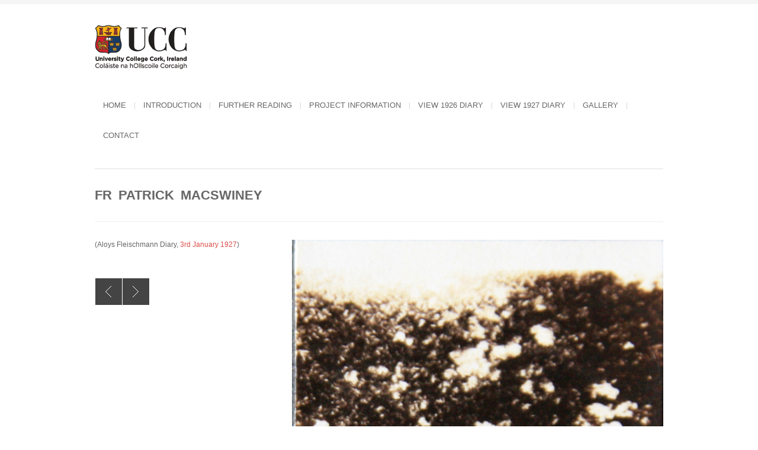

--- FILE ---
content_type: text/html; charset=UTF-8
request_url: https://fleischmanndiaries.ucc.ie/portfolio/fr-patrick-macswiney/
body_size: 30800
content:
<!DOCTYPE html>
<html xmlns="http://www.w3.org/1999/xhtml" lang="en-US">

<head>

	
	<title>Fleischmann Diaries | Fr Patrick MacSwiney</title>
    <meta name="BRANKIC_VAR_PREFIX" content="bigbangwp_">
    <meta name="BRANKIC_THEME" content="BigBang WP Template">  
	<meta http-equiv="Content-Type" content="text/html; charset=UTF-8">
	<link rel="start" href="/">
    <link rel="alternate" href="/wp-content/uploads/sites/6/2013/09/ucc-website-logo.gif">
	<link rel="profile" href="http://gmpg.org/xfn/11">
	<link rel="pingback" href="/xmlrpc.php">    
	<!-- Favicon -->
	<link rel="shortcut icon" href="/wp-content/themes/bigbangwp/bra_favicon.ico">	
	    
    
    <link href="http://fonts.googleapis.com/css?family=Oswald" rel="stylesheet" type="text/css">    <style type="text/css"><!--
    h1.title, h2.title, h3.title, h4.title, h5.title, h6.title, #primary-menu ul li a, .section-title .title, .section-title .title a, .section-title h1.title span, .section-title p, #footer h3, .services h2, .item-info h3, .item-info-overlay h3, #contact-intro h1.title, #contact-intro p, .widget h3.title, .post-title h2.title, .post-title h2.title a {
        font-family: 'Oswald', sans-serif;    }
    --></style>
    
	
    
    



<meta name="robots" content="max-image-preview:large">

		<!-- Meta Tag Manager -->
		<meta name="title" content="February, 1926, Wednesday 3">
		<!-- / Meta Tag Manager -->
<link rel="dns-prefetch" href="//maps.googleapis.com">
<link rel="dns-prefetch" href="//s.w.org">
<link rel="alternate" type="application/rss+xml" title="Fleischmann Diaries &raquo; Feed" href="/feed/">
<link rel="alternate" type="application/rss+xml" title="Fleischmann Diaries &raquo; Comments Feed" href="/comments/feed/">
<script type="text/javascript">
window._wpemojiSettings = {"baseUrl":"https:\/\/s.w.org\/images\/core\/emoji\/14.0.0\/72x72\/","ext":".png","svgUrl":"https:\/\/s.w.org\/images\/core\/emoji\/14.0.0\/svg\/","svgExt":".svg","source":{"concatemoji":"http:\/\/fleischmanndiaries.ucc.ie\/wp-includes\/js\/wp-emoji-release.min.js?ver=1d6e67eecc2b921cff8ac497a00d7dff"}};
/*! This file is auto-generated */
!function(e,a,t){var n,r,o,i=a.createElement("canvas"),p=i.getContext&&i.getContext("2d");function s(e,t){var a=String.fromCharCode,e=(p.clearRect(0,0,i.width,i.height),p.fillText(a.apply(this,e),0,0),i.toDataURL());return p.clearRect(0,0,i.width,i.height),p.fillText(a.apply(this,t),0,0),e===i.toDataURL()}function c(e){var t=a.createElement("script");t.src=e,t.defer=t.type="text/javascript",a.getElementsByTagName("head")[0].appendChild(t)}for(o=Array("flag","emoji"),t.supports={everything:!0,everythingExceptFlag:!0},r=0;r<o.length;r++)t.supports[o[r]]=function(e){if(!p||!p.fillText)return!1;switch(p.textBaseline="top",p.font="600 32px Arial",e){case"flag":return s([127987,65039,8205,9895,65039],[127987,65039,8203,9895,65039])?!1:!s([55356,56826,55356,56819],[55356,56826,8203,55356,56819])&&!s([55356,57332,56128,56423,56128,56418,56128,56421,56128,56430,56128,56423,56128,56447],[55356,57332,8203,56128,56423,8203,56128,56418,8203,56128,56421,8203,56128,56430,8203,56128,56423,8203,56128,56447]);case"emoji":return!s([129777,127995,8205,129778,127999],[129777,127995,8203,129778,127999])}return!1}(o[r]),t.supports.everything=t.supports.everything&&t.supports[o[r]],"flag"!==o[r]&&(t.supports.everythingExceptFlag=t.supports.everythingExceptFlag&&t.supports[o[r]]);t.supports.everythingExceptFlag=t.supports.everythingExceptFlag&&!t.supports.flag,t.DOMReady=!1,t.readyCallback=function(){t.DOMReady=!0},t.supports.everything||(n=function(){t.readyCallback()},a.addEventListener?(a.addEventListener("DOMContentLoaded",n,!1),e.addEventListener("load",n,!1)):(e.attachEvent("onload",n),a.attachEvent("onreadystatechange",function(){"complete"===a.readyState&&t.readyCallback()})),(e=t.source||{}).concatemoji?c(e.concatemoji):e.wpemoji&&e.twemoji&&(c(e.twemoji),c(e.wpemoji)))}(window,document,window._wpemojiSettings);
</script>
<style type="text/css">img.wp-smiley,
img.emoji {
	display: inline !important;
	border: none !important;
	box-shadow: none !important;
	height: 1em !important;
	width: 1em !important;
	margin: 0 0.07em !important;
	vertical-align: -0.1em !important;
	background: none !important;
	padding: 0 !important;
}</style>
	<link rel="stylesheet" id="colorbox-css" href="/wp-content/plugins/wp-colorbox/example5/colorbox.css?ver=1d6e67eecc2b921cff8ac497a00d7dff" type="text/css" media="all">
<link rel="stylesheet" id="wp-block-library-css" href="/wp-includes/css/dist/block-library/style.min.css?ver=1d6e67eecc2b921cff8ac497a00d7dff" type="text/css" media="all">
<style id="global-styles-inline-css" type="text/css">body{--wp--preset--color--black: #000000;--wp--preset--color--cyan-bluish-gray: #abb8c3;--wp--preset--color--white: #ffffff;--wp--preset--color--pale-pink: #f78da7;--wp--preset--color--vivid-red: #cf2e2e;--wp--preset--color--luminous-vivid-orange: #ff6900;--wp--preset--color--luminous-vivid-amber: #fcb900;--wp--preset--color--light-green-cyan: #7bdcb5;--wp--preset--color--vivid-green-cyan: #00d084;--wp--preset--color--pale-cyan-blue: #8ed1fc;--wp--preset--color--vivid-cyan-blue: #0693e3;--wp--preset--color--vivid-purple: #9b51e0;--wp--preset--gradient--vivid-cyan-blue-to-vivid-purple: linear-gradient(135deg,rgba(6,147,227,1) 0%,rgb(155,81,224) 100%);--wp--preset--gradient--light-green-cyan-to-vivid-green-cyan: linear-gradient(135deg,rgb(122,220,180) 0%,rgb(0,208,130) 100%);--wp--preset--gradient--luminous-vivid-amber-to-luminous-vivid-orange: linear-gradient(135deg,rgba(252,185,0,1) 0%,rgba(255,105,0,1) 100%);--wp--preset--gradient--luminous-vivid-orange-to-vivid-red: linear-gradient(135deg,rgba(255,105,0,1) 0%,rgb(207,46,46) 100%);--wp--preset--gradient--very-light-gray-to-cyan-bluish-gray: linear-gradient(135deg,rgb(238,238,238) 0%,rgb(169,184,195) 100%);--wp--preset--gradient--cool-to-warm-spectrum: linear-gradient(135deg,rgb(74,234,220) 0%,rgb(151,120,209) 20%,rgb(207,42,186) 40%,rgb(238,44,130) 60%,rgb(251,105,98) 80%,rgb(254,248,76) 100%);--wp--preset--gradient--blush-light-purple: linear-gradient(135deg,rgb(255,206,236) 0%,rgb(152,150,240) 100%);--wp--preset--gradient--blush-bordeaux: linear-gradient(135deg,rgb(254,205,165) 0%,rgb(254,45,45) 50%,rgb(107,0,62) 100%);--wp--preset--gradient--luminous-dusk: linear-gradient(135deg,rgb(255,203,112) 0%,rgb(199,81,192) 50%,rgb(65,88,208) 100%);--wp--preset--gradient--pale-ocean: linear-gradient(135deg,rgb(255,245,203) 0%,rgb(182,227,212) 50%,rgb(51,167,181) 100%);--wp--preset--gradient--electric-grass: linear-gradient(135deg,rgb(202,248,128) 0%,rgb(113,206,126) 100%);--wp--preset--gradient--midnight: linear-gradient(135deg,rgb(2,3,129) 0%,rgb(40,116,252) 100%);--wp--preset--duotone--dark-grayscale: url('#wp-duotone-dark-grayscale');--wp--preset--duotone--grayscale: url('#wp-duotone-grayscale');--wp--preset--duotone--purple-yellow: url('#wp-duotone-purple-yellow');--wp--preset--duotone--blue-red: url('#wp-duotone-blue-red');--wp--preset--duotone--midnight: url('#wp-duotone-midnight');--wp--preset--duotone--magenta-yellow: url('#wp-duotone-magenta-yellow');--wp--preset--duotone--purple-green: url('#wp-duotone-purple-green');--wp--preset--duotone--blue-orange: url('#wp-duotone-blue-orange');--wp--preset--font-size--small: 13px;--wp--preset--font-size--medium: 20px;--wp--preset--font-size--large: 36px;--wp--preset--font-size--x-large: 42px;}.has-black-color{color: var(--wp--preset--color--black) !important;}.has-cyan-bluish-gray-color{color: var(--wp--preset--color--cyan-bluish-gray) !important;}.has-white-color{color: var(--wp--preset--color--white) !important;}.has-pale-pink-color{color: var(--wp--preset--color--pale-pink) !important;}.has-vivid-red-color{color: var(--wp--preset--color--vivid-red) !important;}.has-luminous-vivid-orange-color{color: var(--wp--preset--color--luminous-vivid-orange) !important;}.has-luminous-vivid-amber-color{color: var(--wp--preset--color--luminous-vivid-amber) !important;}.has-light-green-cyan-color{color: var(--wp--preset--color--light-green-cyan) !important;}.has-vivid-green-cyan-color{color: var(--wp--preset--color--vivid-green-cyan) !important;}.has-pale-cyan-blue-color{color: var(--wp--preset--color--pale-cyan-blue) !important;}.has-vivid-cyan-blue-color{color: var(--wp--preset--color--vivid-cyan-blue) !important;}.has-vivid-purple-color{color: var(--wp--preset--color--vivid-purple) !important;}.has-black-background-color{background-color: var(--wp--preset--color--black) !important;}.has-cyan-bluish-gray-background-color{background-color: var(--wp--preset--color--cyan-bluish-gray) !important;}.has-white-background-color{background-color: var(--wp--preset--color--white) !important;}.has-pale-pink-background-color{background-color: var(--wp--preset--color--pale-pink) !important;}.has-vivid-red-background-color{background-color: var(--wp--preset--color--vivid-red) !important;}.has-luminous-vivid-orange-background-color{background-color: var(--wp--preset--color--luminous-vivid-orange) !important;}.has-luminous-vivid-amber-background-color{background-color: var(--wp--preset--color--luminous-vivid-amber) !important;}.has-light-green-cyan-background-color{background-color: var(--wp--preset--color--light-green-cyan) !important;}.has-vivid-green-cyan-background-color{background-color: var(--wp--preset--color--vivid-green-cyan) !important;}.has-pale-cyan-blue-background-color{background-color: var(--wp--preset--color--pale-cyan-blue) !important;}.has-vivid-cyan-blue-background-color{background-color: var(--wp--preset--color--vivid-cyan-blue) !important;}.has-vivid-purple-background-color{background-color: var(--wp--preset--color--vivid-purple) !important;}.has-black-border-color{border-color: var(--wp--preset--color--black) !important;}.has-cyan-bluish-gray-border-color{border-color: var(--wp--preset--color--cyan-bluish-gray) !important;}.has-white-border-color{border-color: var(--wp--preset--color--white) !important;}.has-pale-pink-border-color{border-color: var(--wp--preset--color--pale-pink) !important;}.has-vivid-red-border-color{border-color: var(--wp--preset--color--vivid-red) !important;}.has-luminous-vivid-orange-border-color{border-color: var(--wp--preset--color--luminous-vivid-orange) !important;}.has-luminous-vivid-amber-border-color{border-color: var(--wp--preset--color--luminous-vivid-amber) !important;}.has-light-green-cyan-border-color{border-color: var(--wp--preset--color--light-green-cyan) !important;}.has-vivid-green-cyan-border-color{border-color: var(--wp--preset--color--vivid-green-cyan) !important;}.has-pale-cyan-blue-border-color{border-color: var(--wp--preset--color--pale-cyan-blue) !important;}.has-vivid-cyan-blue-border-color{border-color: var(--wp--preset--color--vivid-cyan-blue) !important;}.has-vivid-purple-border-color{border-color: var(--wp--preset--color--vivid-purple) !important;}.has-vivid-cyan-blue-to-vivid-purple-gradient-background{background: var(--wp--preset--gradient--vivid-cyan-blue-to-vivid-purple) !important;}.has-light-green-cyan-to-vivid-green-cyan-gradient-background{background: var(--wp--preset--gradient--light-green-cyan-to-vivid-green-cyan) !important;}.has-luminous-vivid-amber-to-luminous-vivid-orange-gradient-background{background: var(--wp--preset--gradient--luminous-vivid-amber-to-luminous-vivid-orange) !important;}.has-luminous-vivid-orange-to-vivid-red-gradient-background{background: var(--wp--preset--gradient--luminous-vivid-orange-to-vivid-red) !important;}.has-very-light-gray-to-cyan-bluish-gray-gradient-background{background: var(--wp--preset--gradient--very-light-gray-to-cyan-bluish-gray) !important;}.has-cool-to-warm-spectrum-gradient-background{background: var(--wp--preset--gradient--cool-to-warm-spectrum) !important;}.has-blush-light-purple-gradient-background{background: var(--wp--preset--gradient--blush-light-purple) !important;}.has-blush-bordeaux-gradient-background{background: var(--wp--preset--gradient--blush-bordeaux) !important;}.has-luminous-dusk-gradient-background{background: var(--wp--preset--gradient--luminous-dusk) !important;}.has-pale-ocean-gradient-background{background: var(--wp--preset--gradient--pale-ocean) !important;}.has-electric-grass-gradient-background{background: var(--wp--preset--gradient--electric-grass) !important;}.has-midnight-gradient-background{background: var(--wp--preset--gradient--midnight) !important;}.has-small-font-size{font-size: var(--wp--preset--font-size--small) !important;}.has-medium-font-size{font-size: var(--wp--preset--font-size--medium) !important;}.has-large-font-size{font-size: var(--wp--preset--font-size--large) !important;}.has-x-large-font-size{font-size: var(--wp--preset--font-size--x-large) !important;}</style>
<link rel="stylesheet" id="contact-form-7-css" href="/wp-content/plugins/contact-form-7/includes/css/styles.css?ver=5.6" type="text/css" media="all">
<link rel="stylesheet" id="tp_twitter_plugin_css-css" href="/wp-content/plugins/recent-tweets-widget/tp_twitter_plugin.css?ver=1.0" type="text/css" media="screen">
<link rel="stylesheet" id="default_stylesheet-css" href="/wp-content/themes/bigbangwp/style.css?ver=1d6e67eecc2b921cff8ac497a00d7dff" type="text/css" media="all">
<link rel="stylesheet" id="style-css" href="/wp-content/themes/bigbangwp/css/style.css?ver=1d6e67eecc2b921cff8ac497a00d7dff" type="text/css" media="all">
<link rel="stylesheet" id="css_color_style-css" href="/wp-content/themes/bigbangwp/css/colors/color-red.css?ver=1d6e67eecc2b921cff8ac497a00d7dff" type="text/css" media="all">
<link rel="stylesheet" id="blog-css" href="/wp-content/themes/bigbangwp/css/blog.css?ver=1d6e67eecc2b921cff8ac497a00d7dff" type="text/css" media="all">
<link rel="stylesheet" id="socialize-bookmarks-css" href="/wp-content/themes/bigbangwp/css/socialize-bookmarks.css?ver=1d6e67eecc2b921cff8ac497a00d7dff" type="text/css" media="all">
<link rel="stylesheet" id="prettyPhoto-css" href="/wp-content/themes/bigbangwp/css/prettyPhoto.css?ver=1d6e67eecc2b921cff8ac497a00d7dff" type="text/css" media="all">
<link rel="stylesheet" id="jquery_flexslider-css" href="/wp-content/themes/bigbangwp/css/flexslider.css?ver=1d6e67eecc2b921cff8ac497a00d7dff" type="text/css" media="all">
<link rel="stylesheet" id="style-stretched-css" href="/wp-content/themes/bigbangwp/css/style-stretched.css?ver=1d6e67eecc2b921cff8ac497a00d7dff" type="text/css" media="all">
<link rel="stylesheet" id="media_queries-css" href="/wp-content/themes/bigbangwp/css/media_queries.css?ver=1d6e67eecc2b921cff8ac497a00d7dff" type="text/css" media="all">
<link rel="stylesheet" id="slb_core-css" href="/wp-content/plugins/simple-lightbox/client/css/app.css?ver=2.8.1" type="text/css" media="all">
<link rel="stylesheet" id="wpgmp-frontend_css-css" href="/wp-content/plugins/wp-google-map-plugin/assets/css/frontend.css?ver=1d6e67eecc2b921cff8ac497a00d7dff" type="text/css" media="all">
<link rel="stylesheet" id="tmm-css" href="/wp-content/plugins/team-members/inc/css/tmm_style.css?ver=1d6e67eecc2b921cff8ac497a00d7dff" type="text/css" media="all">
<script type="text/javascript" src="/wp-includes/js/jquery/jquery.min.js?ver=3.6.0" id="jquery-core-js"></script>
<script type="text/javascript" src="/wp-includes/js/jquery/jquery-migrate.min.js?ver=3.3.2" id="jquery-migrate-js"></script>
<script type="text/javascript" src="/wp-content/plugins/wp-colorbox/jquery.colorbox-min.js?ver=1.1.5" id="colorbox-js"></script>
<script type="text/javascript" src="/wp-content/plugins/wp-colorbox/wp-colorbox.js?ver=1.1.5" id="wp-colorbox-js"></script>
<script type="text/javascript" src="/wp-content/themes/bigbangwp/javascript/custom.js?ver=1d6e67eecc2b921cff8ac497a00d7dff" id="custom-js"></script>
<script type="text/javascript" src="/wp-content/themes/bigbangwp/javascript/prettyPhoto.js?ver=1d6e67eecc2b921cff8ac497a00d7dff" id="prettyPhoto-js"></script>
<script type="text/javascript" src="/wp-content/themes/bigbangwp/javascript/jquery.isotope.min.js?ver=1d6e67eecc2b921cff8ac497a00d7dff" id="isotope-js"></script>
<script type="text/javascript" src="/wp-content/themes/bigbangwp/javascript/jquery.flexslider.js?ver=1d6e67eecc2b921cff8ac497a00d7dff" id="jquery_flexslider-js"></script>
<script type="text/javascript" src="/wp-content/themes/bigbangwp/javascript/jquery.backstretch.min.js?ver=1d6e67eecc2b921cff8ac497a00d7dff" id="backstretch-js"></script>
<script type="text/javascript" src="http://maps.googleapis.com/maps/api/js?sensor=false&#038;ver=1d6e67eecc2b921cff8ac497a00d7dff" id="google_map_api-js"></script>
<script type="text/javascript" src="/wp-content/themes/bigbangwp/javascript/google_map_plugin.js?ver=1d6e67eecc2b921cff8ac497a00d7dff" id="google_map_plugin-js"></script>
<script type="text/javascript" src="/wp-content/themes/bigbangwp/javascript/bra.photostream.js?ver=1d6e67eecc2b921cff8ac497a00d7dff" id="bra_photostream-js"></script>
<link rel="https://api.w.org/" href="/wp-json/">
<link rel="EditURI" type="application/rsd+xml" title="RSD" href="/xmlrpc.php?rsd">
<link rel="wlwmanifest" type="application/wlwmanifest+xml" href="/wp-includes/wlwmanifest.xml"> 
<link rel="canonical" href="/portfolio/fr-patrick-macswiney/">
<link rel="shortlink" href="/?p=4183">
<link rel="alternate" type="application/json+oembed" href="/wp-json/oembed/1.0/embed?url=https%3A%2F%2F%2Fportfolio%2Ffr-patrick-macswiney%2F">
<link rel="alternate" type="text/xml+oembed" href="/wp-json/oembed/1.0/embed?url=https%3A%2F%2F%2Fportfolio%2Ffr-patrick-macswiney%2F&#038;format=xml">
<meta name="viewport" content="initial-scale=1, maximum-scale=1">
<meta name="viewport" content="width=device-width">
<style id="sccss"></style>
</head>
<body id="top" class="portfolio_item-template-default single single-portfolio_item postid-4183 single-format-standard">

    <!-- START HEADER -->
    
    <div id="header-wrapper">
    
        <div class="header clear">
            
            <div id="logo">    
                <a href="/"><img src="/wp-content/uploads/sites/6/2013/09/ucc-website-logo.gif" alt="Fleischmann Diaries | Fr Patrick MacSwiney"></a>        
            </div>
<!--END LOGO-->
        
            <div id="primary-menu"> 
            <ul id="menu-real-menu-1" class="menu">
<li id="menu-item-1979" class="menu-item menu-item-type-post_type menu-item-object-page menu-item-home menu-item-1979"><a href="/">Home</a></li>
<li id="menu-item-3529" class="menu-item menu-item-type-post_type menu-item-object-page menu-item-3529"><a href="/introduction/">Introduction</a></li>
<li id="menu-item-6315" class="menu-item menu-item-type-post_type menu-item-object-page menu-item-6315"><a href="/furtherreading/">Further Reading</a></li>
<li id="menu-item-1981" class="menu-item menu-item-type-post_type menu-item-object-page menu-item-has-children menu-item-1981">
<a href="/projectinformation/">Project Information</a>
<ul class="sub-menu">
	<li id="menu-item-3656" class="menu-item menu-item-type-post_type menu-item-object-page menu-item-3656"><a href="/projectinformation/about/">About</a></li>
	<li id="menu-item-6286" class="menu-item menu-item-type-post_type menu-item-object-page menu-item-6286"><a href="/projectinformation/copyright/">Copyright</a></li>
	<li id="menu-item-3528" class="menu-item menu-item-type-post_type menu-item-object-page menu-item-3528"><a href="/projectinformation/the-digitisation-process/">The digitisation process</a></li>
	<li id="menu-item-6276" class="menu-item menu-item-type-post_type menu-item-object-page menu-item-6276"><a href="/projectinformation/dissertation/">Dissertation</a></li>
	<li id="menu-item-4844" class="menu-item menu-item-type-post_type menu-item-object-page menu-item-4844"><a href="/projectinformation/how-to-use-the-website/">Navigating the website</a></li>
	<li id="menu-item-4431" class="menu-item menu-item-type-post_type menu-item-object-page menu-item-4431"><a href="/projectinformation/acknowledgements/">Acknowledgements</a></li>
</ul>
</li>
<li id="menu-item-1983" class="menu-item menu-item-type-post_type menu-item-object-page menu-item-has-children menu-item-1983">
<a href="/date1926/">View 1926 Diary</a>
<ul class="sub-menu">
	<li id="menu-item-3266" class="menu-item menu-item-type-post_type menu-item-object-page menu-item-3266"><a href="/date1926/view-by-date/">View by date</a></li>
	<li id="menu-item-1984" class="menu-item menu-item-type-post_type menu-item-object-page menu-item-1984"><a href="/date1926/index1926/">View by index A &#8211; L</a></li>
	<li id="menu-item-6209" class="menu-item menu-item-type-post_type menu-item-object-page menu-item-6209"><a href="/date1926/view-by-index-m-z/">View by index M &#8211; Z</a></li>
</ul>
</li>
<li id="menu-item-1985" class="menu-item menu-item-type-post_type menu-item-object-page menu-item-has-children menu-item-1985">
<a href="/view-1927-diary-2/">View 1927 Diary</a>
<ul class="sub-menu">
	<li id="menu-item-1986" class="menu-item menu-item-type-post_type menu-item-object-page menu-item-1986"><a href="/view-1927-diary-2/view-by-date1927/">View by date</a></li>
	<li id="menu-item-1987" class="menu-item menu-item-type-post_type menu-item-object-page menu-item-1987"><a href="/view-1927-diary-2/index1927/">View by index</a></li>
</ul>
</li>
<li id="menu-item-3436" class="menu-item menu-item-type-post_type menu-item-object-page menu-item-has-children menu-item-3436">
<a href="/gallery-2/">Gallery</a>
<ul class="sub-menu">
	<li id="menu-item-5223" class="menu-item menu-item-type-post_type menu-item-object-page menu-item-5223"><a href="/gallery-2/glimpses-of-aloys-fleischmanns-life-through-family-albums/">Glimpses of Aloys Fleischmann&#8217;s Life through Family Albums</a></li>
	<li id="menu-item-3928" class="menu-item menu-item-type-post_type menu-item-object-page menu-item-3928"><a href="/gallery-2/view-1926-gallery/">View 1926 Gallery</a></li>
	<li id="menu-item-3927" class="menu-item menu-item-type-post_type menu-item-object-page menu-item-3927"><a href="/gallery-2/view-1927-gallery/">View 1927 Gallery</a></li>
</ul>
</li>
<li id="menu-item-1989" class="menu-item menu-item-type-post_type menu-item-object-page menu-item-1989"><a href="/contact/">Contact</a></li>
</ul>                
            </div>
<!--END PRIMARY MENU-->
            
        </div>
<!--END HEADER-->    
        
    </div>
<!--END HEADER-WRAPPER-->        
    
    <!-- END HEADER -->
<div id="wrapper" class="clear">    

<div class="content-wrapper clear">

<script type="text/javascript">
jQuery( document ).ready(function() {
	var prev =jQuery('li.prev').html();
    var next =jQuery('li.next').html();
	
	jQuery('li.next').html(prev);
	jQuery('li.prev').html(next);
	
	if(jQuery('li.next').length <= 0){
		//alert('no next button');
		jQuery('li.prev').addClass('next').removeClass('prev');	
		jQuery('li.next').insertAfter('li.all');
	}
});	
</script>	
    <div class="section-title">
    
        <h1 class="title">Fr Patrick MacSwiney</h1>
                        
    </div>
<!--END SECTION TITLE-->  
    
    <div class="one-third">
            
        <p>(Aloys Fleischmann Diary, <a title="3rd January 1927" href="/portfolio/january-1927-monday-3/">3rd January 1927</a>)</p>
    
        
        <br><br>                             
        <ul class="item-nav">
            <li class="prev"> <a href="/portfolio/4182/" rel="prev" title="Charles Doran">Charles Doran</a> </li>            <li class="all"><a href="/gallery-2/view-1926-gallery/" title="All items">All</a></li>
            <li class="next"> <a href="/portfolio/fr-william-obrien/" rel="next" title="Fr William O&#8217;Brien">Fr William O&#8217;Brien</a> </li>        </ul>
<!--END ITEM-NAV-->        
        
    </div>
<!--END ONE-THIRD-->
<script type="text/javascript">
jQuery(document).ready(function($){
    $(".one-third h1, .one-third h2, .one-third h3, .one-third h4, .one-third h5, .one-third h6").addClass("title");
})    
    
</script>
     
    <div class="two-third last">
                     
            <div class="flexslider" id="portfolio-slider">
                <ul class="slides">
             
                         <li>                     
                            <a href="javascript:void()">
                                <img src="/wp-content/uploads/sites/6/2013/09/56-1926-05-15-Fr-Patrick-MacSwiney.jpg" alt="">
                            </a>
                                                     </li>
<!--END SLIDE-->
                                         </ul>
<!--END UL SLIDES-->
                
            </div>
<!--END FLEXSLIDER--> 

        <script type="text/javascript"> 
/***************************************************
    ADDITIONAL CODE FOR PAGE SLIDER
***************************************************/
jQuery(document).ready(function($){
        $('#index-slider').flexslider({
        animation: "fade",  
        slideDirection: "horizontal",  
        slideshow: true,              
        slideshowSpeed: 3500,
        animationDuration: 500,
        directionNav: true, 
        controlNav: false  
    });
});

/***************************************************
    ADDITIONAL CODE FOR BLOG SLIDER
***************************************************/
jQuery(document).ready(function($){
        $('.blog-slider').flexslider({
        animation: "fade",  
        slideDirection: "horizontal",  
        slideshow: true,              
        slideshowSpeed: 3500,
        animationDuration: 500,
        directionNav: true, 
        controlNav: false          
    });    
});



/***************************************************
    ADDITIONAL CODE FOR PORTFOLIO SLIDER
***************************************************/
/* slideshowSpeed: 3500 changed to 1000000, 2013-10-11 PF */
jQuery(document).ready(function($){
        $('#portfolio-slider').flexslider({
        animation: "slide",  
        slideDirection: "horizontal",  
        slideshow: true,              
        slideshowSpeed: 1000000,      
        animationDuration: 500,
        directionNav: true, 
        controlNav: false          
    });    
});
</script> 

<script type="text/javascript"> 
jQuery(document).ready(function($) {
$(".flexslider img").each(function(){
var img_src = $(this).attr("src");
var img_href = $(this).parent("a").attr("href");

if (img_href == "#" || img_href=="javascript:void()") {
        $(this).parent("a").attr("href", img_src).attr("data-rel", "prettyPhoto[]")
}
})
}) 
</script> 
 
               
    </div>
<!--END TWO-THIRD-->    



          





			
</div>
<!-- END CONTENT-WRAPPER --> 
</div>
<!-- END WRAPPER --> 
 
    
    
    <!-- START FOOTER -->
    
    <div id="footer">
    
        <div id="footer-content">
         
            
                <div id="footer-bottom" class="clear">
                            
                    <div class="one-half">
                        <div id="text-10" class="widget_text">
<h3>Original Archive Copyright © Estate of Aloys Fleischmann</h3>			<div class="textwidget"></div>
		</div>                    </div>
<!--END ONE-HALF-->    
                            
                    <div class="one-half text-align-right last">            
                        <div id="text-9" class="widget_text">
<h3>Digital objects, TEI metadata and Dissertation</h3>			<div class="textwidget">
<a rel="license" href="http://creativecommons.org/licenses/by-nc-nd/4.0/"><img alt="Creative Commons License" style="border-width:0" src="http://i.creativecommons.org/l/by-nc-nd/4.0/88x31.png"></a><br><span>The Fleischmann Diaries Online Archive</span> by <a href="/" rel="cc:attributionURL">Róisín O'Brien</a> is licensed under a <a rel="license" href="http://creativecommons.org/licenses/by-nc-nd/4.0/">Creative Commons Attribution-NonCommercial-NoDerivatives 4.0 International License</a>.</div>
		</div>                    </div>
<!--END ONE-HALF LAST-->
                    
                </div>
<!--END FOOTER-BOTTOM-->    
            
        </div>
<!--END FOOTER-CONTENT-->        
    
    </div>
<!--END FOOTER-->
    
    <!-- END FOOTER -->    
 

          


<script type="text/javascript">
	jQuery(document).ready(function(){
		jQuery('ul.children').parent('li').children('a').click(function(e){
			e.preventDefault();																
		});	
		jQuery(".item-info-overlay").remove();
	});
</script>
<script type="text/javascript">
jQuery(document).ready(function($){
})
 
/*--------------------------------------------------
         COMMENT FORM CODE
---------------------------------------------------*/
jQuery(document).ready(function($){
    $(".comment-list li").addClass("comment");
    $("#comment-form").addClass("form");
    $("#comment-form #submit").addClass("submit");
    $("#reply-title").addClass("title");
    $("#reply-title").after("<p>Make sure you fill in all mandatory fields.<\/p>")
});
</script>
 
<style type="text/css"><!--
li.all {display:none;}--></style>
<script type="text/javascript" src="/wp-includes/js/dist/vendor/regenerator-runtime.min.js?ver=0.13.9" id="regenerator-runtime-js"></script>
<script type="text/javascript" src="/wp-includes/js/dist/vendor/wp-polyfill.min.js?ver=3.15.0" id="wp-polyfill-js"></script>
<script type="text/javascript" id="contact-form-7-js-extra">
/* <![CDATA[ */
var wpcf7 = {"api":{"root":"http:\/\/fleischmanndiaries.ucc.ie\/wp-json\/","namespace":"contact-form-7\/v1"},"cached":"1"};
/* ]]> */
</script>
<script type="text/javascript" src="/wp-content/plugins/contact-form-7/includes/js/index.js?ver=5.6" id="contact-form-7-js"></script>
<script type="text/javascript" src="/wp-includes/js/comment-reply.min.js?ver=1d6e67eecc2b921cff8ac497a00d7dff" id="comment-reply-js"></script>
<script type="text/javascript" src="https://maps.google.com/maps/api/js?libraries=geometry%2Cplaces%2Cweather%2Cpanoramio%2Cdrawing&#038;language=en&#038;ver=1d6e67eecc2b921cff8ac497a00d7dff" id="wpgmp-google-api-js"></script>
<script type="text/javascript" id="wpgmp-google-map-main-js-extra">
/* <![CDATA[ */
var wpgmp_local = {"all_location":"All","show_locations":"Show Locations","sort_by":"Sort by","wpgmp_not_working":"Not working...","select_category":"Select Category","place_icon_url":"http:\/\/fleischmanndiaries.ucc.ie\/wp-content\/plugins\/wp-google-map-plugin\/assets\/images\/icons\/"};
/* ]]> */
</script>
<script type="text/javascript" src="/wp-content/plugins/wp-google-map-plugin/assets/js/maps.js?ver=2.3.4" id="wpgmp-google-map-main-js"></script>
<script type="text/javascript" id="slb_context">/* <![CDATA[ */if ( !!window.jQuery ) {(function($){$(document).ready(function(){if ( !!window.SLB ) { {$.extend(SLB, {"context":["public","user_guest"]});} }})})(jQuery);}/* ]]> */</script>
</body>
</html>

--- FILE ---
content_type: text/css
request_url: https://fleischmanndiaries.ucc.ie/wp-content/themes/bigbangwp/css/blog.css?ver=1d6e67eecc2b921cff8ac497a00d7dff
body_size: 9543
content:
/*------------------------------------------------------

CSS overview: 

	1. RESET
	2. WIDGET
	3. POST
	4. POST CONTENT
	6. POST INFO
	7. SHARE
	8. COMMENTS
	9. COMMENT FORM
	10. WP-PAGINATION 
	
---------------------------------------------------------*/
/*--------------------------------------------------
				RESET
---------------------------------------------------*/
#inner-content {
	width: 700px;
	float: left;
}
#sidebar {
	width: 220px;
	float: right;
    font: normal 12px/17px Helvetica, Arial, sans-serif;
}
/*--------------------------------------------------
				WIDGET
---------------------------------------------------*/
.widget {
	margin-bottom: 40px;
	float: left;
	width: 100%;
}
.widget h3.title {
	font-size:15px;
	line-height: 20px;
	font-weight: 700;
	text-transform: uppercase;
	display: block;
	padding: 0 0 5px 0;
	margin: 0 0 5px 0;
}
.widget ul {
	padding: 0;
	margin: 0;
	list-style-type:none;
    color: #aaa;
}
.widget ul li {
	padding: 0;
	margin: 0 0 15px 0;
	float: left;
	width: 100%;
}
.widget ul li a {
	color: #676767;
	font-weight: bold;
}
.widget a:hover {
}
.widget ul li span.date {
	color: #aaa;
	display: block;
	font-size: 11px;
	text-transform: uppercase;
}
.widget img.alignleft {
	margin: 5px 15px 0 0;
	padding: 6px;
	background-color: #f4f4f4;
	position: relative;
	-moz-border-radius: 2px;
	-webkit-border-radius:2px;
	border-radius:2px;
}
.widget.widget_archive li {
	float: left;
	margin-bottom: 5px;
}
.widget ul#recentcomments a {
	font-size: 12px;
	text-transform: none;
	font-weight: bold;
}
.widget ul#recentcomments a.url:hover {
	color: #f96e5b;
}
.widget ul#recentcomments, .widget ul#recentcomments li a.url {
	color: #aaa;
	font-size: 11px;
	text-transform: uppercase;
	font-weight: normal;
}
.tagcloud a {
	color: #fff;
	font-size: 11px !important;
	text-transform: uppercase;
	font-weight: normal;
	line-height: 16px;
	float: left;    
    padding: 2px 6px;
	margin: 0 4px 4px 0;
	background-color: #444;
	display: inline;
	-moz-border-radius: 2px;
	-webkit-border-radius:2px;
	border-radius:2px;
}
.tagcloud a:hover {
	color: #fff!important;
}
ul#recentcomments li, ul.bra_recent_entries li {
	margin: 0 0 15px 0;
}
.widget .photostream a, .widget .photostream img {
	height: 50px;
	width: 50px;
}
#searchform label {
	display: none;
}
/*--------------------------------------------------
			POST 
---------------------------------------------------*/
.post {
	border-bottom: 1px solid #eee;
	margin: 0 0 40px 0;
	padding: 0 0 40px 0;
	overflow: hidden;
}
.post:last-child {
	border-bottom: none;
	margin: 0;
	padding: 0;
}
/*--------------------------------------------------
			POST CONTENT
---------------------------------------------------*/
.blog1 .post-content {
	width: 600px;
	float: left;
}
.one.blog1 .post-content {
	width: 850px;
	float: left;
}
.blog3 .post-media {
	width: 270px;
	float: left;
	margin-right: 30px;
    margin-bottom: 0;
}
.blog3 .post-content {
	width: 300px;
	float: left;
}
.one.blog3 .post-content {
  float: left;
  width: 550px;
}
.blog5 .post-content, .blog6 .post-content {
	width: 600px;
	float: right;
}
.one.blog5 .post-content, .one.blog6 .post-content {
	width: 850px;
	float: right;
}
.blog5 .post-info  {
	margin-top: -153px;
	position: relative;
}
.blog5 .post-title, .blog5 .post-meta, .blog6 .post-title, .blog6 .post-meta {
	width: 600px;
	float: right;
}
.one.blog5 .post-title, .one.blog5 .post-meta, .one.blog6 .post-title, .one.blog6 .post-meta {
	width: 850px;
	float: right;
}
.post-media, .post-title, .post-meta {
	display: block;
}
.post-title h2.title{
	margin: 0;
}
.post-title h2.title, .post-title h2.title a {
	color: #676767;
	font-size:22px;
	line-height: 28px;
	font-weight: 700;
	text-transform: uppercase;
	word-spacing: 5px;
}
.post h3.title{
	margin-bottom: 0;
	line-height: 27px;
}
.post-media {
    margin-bottom: 20px;
}
.post-meta ul {
	margin: 5px 0 15px 0;
	padding: 0;
	list-style: none;
	font-size: 11px;
	text-transform: uppercase;
}
.post-meta li {
	margin: 0;
	display: inline;
}
.post-meta span {
	color: #aaa;
}
.post-meta a {
    color: #676767;
    display: inline-block;
    font-weight: bold;
}
.post-meta a:hover {
}
/*--------------------------------------------------
			POST INFO
---------------------------------------------------*/
.post-info {
	float: left;
	width: 100px;
}
.post-info div {
	width: 65px;
	z-index: 9;
	text-align: center;
	text-transform: uppercase;
	font-weight: bold;
}
.post-info div.date {
	color: #FFFFFF;
	padding: 8px 0;
}
.post-info div.date span {
    display: block;
}
.post-info div.date span.day {
	font-size: 27px;
	letter-spacing: 0px;
	margin-top: 2px;
	line-height: 33px;
}
.post-info div.date span.month {
    font-size: 13px;
    line-height: 11px;
}
.post-info div.comments {
	height: 30px;
}
.post-info div.comments a {
	color: #bbb;
	display: block;
	cursor:pointer;
	background-color: #444;
	font-size: 9px;
	padding: 6px;
}
.post-info div.comments a:hover {
	color: #fff;
}
.post-info div.comments a span {
	font-size: 22px;
	letter-spacing: 0px;
	margin-top: 2px;
	line-height: 27px;
}
/*--------------------------------------------------
			SHARE
---------------------------------------------------*/
ul.share {
	border-top: 1px solid #eee;
	list-style-type: none;
	margin: 0;
	padding: 25px 0 0;
}
ul.share li {
	float: left;
	width: 90px;
}
ul.share li.twitter {
    width: 110px;
}
ul.share li.facebook iframe {
    max-width: 450px;
}
/*--------------------------------------------------
			COMMENTS
---------------------------------------------------*/
.post-info div.comments a span.dsq-postid {
  font-size: inherit;
  line-height: inherit;
}
.comment-list {
	overflow: hidden;
	margin: 0;
	padding: 15px 0 0 0;
}
.comment {
	list-style-type: none;
    margin: 15px 0 0 0;
}
.comment:first-child {
    border-top: none;
    margin-top: 0;
}
.comment div {
	margin: 0;
	overflow: hidden;
	background-color: #f8f8f8;
	padding: 25px;
	position: relative;
}
.comment div .item-mask {
    background: url(/wp-content/themes/bigbangwp/images/mask-avatar.png) no-repeat 0 0 transparent;
    position: absolute;
    left: 0;
    top: 0;
    z-index: 99;
}
.comment .avatar {
	margin: 0 20px 5px 0;
	padding: 0;
	width: 44px;
	height: 48px;
    float: left;
	z-index: 1;
}
.comment .comment-wrap, .comment .comment-meta {
    width: 90%;
	padding: 0;
}
.comment .comment-meta {
	font-size: 11px;
	text-transform: uppercase;
}
.comment .comment-meta .comment-reply-link {
	font-size:9px;
	line-height: 16px;
	font-weight: bold;
	padding:2px 4px;	
	-moz-border-radius: 2px;
	-webkit-border-radius:2px;
	border-radius:2px;
	background-color: #444;
	color: #ccc;
}
.comment .comment-meta .comment-reply-link:hover {
	color: #fff;
}
.comment .author, .comment .author a {
	color: #676767;
	margin: 0;
	font-weight: bold;
}
.comment .date {    
	color: #aaa;
    margin: 0 0 5px 0;
}
.comment .comment-wrap {
    margin-top: 5px;
}
.comment .children {
/*	position: relative;*/
	padding: 0 0 0 35px;
	margin: 15px 0 0 25px;
    border-left: 1px solid #eee;
	background: url(/wp-content/themes/bigbangwp/images/sprite.png) no-repeat 0 -379px transparent;
}
.comment .children .comment {
	list-style-type: none;
}
.comment div {
	margin: 0;
	overflow: hidden;
	background-color: #f8f8f8;
	padding: 25px;
}
.comment .children .comment {
    margin: 15px 0 0 0;
    padding: 0 0 0 0;
    position: relative;
}
.comment .children .comment:first-child {
    margin-top: 0;
}
.comment .children .comment-wrap, .comment .children .comment-meta { width: 89%; }
.comment .children .children .comment-wrap, .comment .children .children .comment-meta { width: 87.5%; }
.comment .children .children .children .comment-wrap, .comment .children .children .children .comment-meta { width: 86%; }
.comment .children .children .children .children .comment-wrap, .comment .children .children .children .children .comment-meta { width: 84%; }
.comment .children .children .children .children .children .comment-wrap, .comment .children .children .children .children .children .comment-meta { width: 81%; }
/*--------------------------------------------------
		COMMENT FORM
---------------------------------------------------*/
#comment-form {
	width: 90%;
}
#comment-form.form input {
	width: 60%;
}
#comment-form.form textarea {
	width: 97%;
	height: 150px;
}
#comment-form.form input.submit {
	width: 130px;
	float: right;
}
#comment-form p label {
	font-weight:bold;
	
}
#comment-form p span {
}
#comment-form p input {
	display:block;
}
/*--------------------------------------------------
			WP-PAGINATION 
---------------------------------------------------*/
.wp-pagenavi {
	float: right;
	position:relative;
}
.wp-pagenavi span.pages {
    margin:  7px 30px 0 0;
    padding: 0;
	background-color: transparent;
}
.wp-pagenavi a, .wp-pagenavi a:link, .wp-pagenavi span {
	background-color: #f8f8f8;
    display: inline-block;
    float: left;
	color: #676767;
	font-size: 11px;
	text-decoration: none;
	font-weight: bold;
    margin: 0 0 0 4px;
    padding: 7px 12px;
    text-transform: uppercase;
}
.wp-pagenavi a:hover {
	color: #fff;
	background-color: #444;
}
.wp-pagenavi span.current {
	color: #fff;
}

--- FILE ---
content_type: text/css
request_url: https://fleischmanndiaries.ucc.ie/wp-content/themes/bigbangwp/css/socialize-bookmarks.css?ver=1d6e67eecc2b921cff8ac497a00d7dff
body_size: 11008
content:
/*--------------------------------------------------
			SOCIAL-BOOKMARKS
---------------------------------------------------*/
.social-bookmarks {
	padding: 0;
	margin: 0;
	list-style-type: none;
}
.section-title .social-bookmarks {
	float: right;
}
.social-bookmarks li, .widget .social-bookmarks li, #footer .social-bookmarks li {
	float: left;
	margin-right: 2px;
	margin-bottom: 2px;
	padding: 0px;
	background-color: #f8f8f8;
	display: inline;
	width: auto;
}	
#footer .social-bookmarks li {
	float: left;
	margin-right: 2px;
	margin-bottom: 2px;
	padding: 0px;
	background-color: #333;
}	
#footer.social-bookmarks li a {
	display: block;
	float: left;
	height: 100%;
	margin: 0;
	padding: 0;
	width: 40px;
	height: 40px;
}	
.social-bookmarks li a {
	-moz-transition: all 0.3s ease 0s;
	display: block;
	float: left;
	height: 100%;
	margin: 0;
	padding: 0;
	width: 40px;
	height: 40px;
	text-indent: -9999px;
}	
.social-bookmarks li.aim a {
	background: url(/wp-content/themes/bigbangwp/images/socialize-icons/aim.png) no-repeat 0 0;
}
.social-bookmarks li.aim a:hover {
	background-color: #e95a00;
}
.social-bookmarks li.apple a {
	background: url(/wp-content/themes/bigbangwp/images/socialize-icons/apple.png) no-repeat 0 0;
}
.social-bookmarks li.apple a:hover {
	background-color: #606060;
}
.social-bookmarks li.behance a {
	background: url(/wp-content/themes/bigbangwp/images/socialize-icons/behance.png) no-repeat 0 0;
}
.social-bookmarks li.behance a:hover {
	background-color: #18a3fe;
}
.social-bookmarks li.blogger a {
	background: url(/wp-content/themes/bigbangwp/images/socialize-icons/blogger.png) no-repeat 0 0;
}
.social-bookmarks li.blogger a:hover {
	background-color: #fb913f;
}
.social-bookmarks li.cargo a {
	background: url(/wp-content/themes/bigbangwp/images/socialize-icons/cargo.png) no-repeat 0 0;
}
.social-bookmarks li.cargo a:hover {
	background-color: #00c462;
}
.social-bookmarks li.delicious a {
	background: url(/wp-content/themes/bigbangwp/images/socialize-icons/delicious.png) no-repeat 0 0;
}
.social-bookmarks li.delicious a:hover {
	background-color: #3274d1;
}
.social-bookmarks li.deviantart a {
	background: url(/wp-content/themes/bigbangwp/images/socialize-icons/deviantart.png) no-repeat 0 0;
}
.social-bookmarks li.deviantart a:hover {
	background-color: #d0de21;
}
.social-bookmarks li.digg a {
	background: url(/wp-content/themes/bigbangwp/images/socialize-icons/digg.png) no-repeat 0 0;
}
.social-bookmarks li.digg a:hover {
	background-color: #2882c6;
}
.social-bookmarks li.dopplr a {
	background: url(/wp-content/themes/bigbangwp/images/socialize-icons/dopplr.png) no-repeat 0 0;
}
.social-bookmarks li.dopplr a:hover {
	background-color: #99cc66;
}
.social-bookmarks li.dribbble a {
	background: url(/wp-content/themes/bigbangwp/images/socialize-icons/dribbble.png) no-repeat 0 0;
}
.social-bookmarks li.dribbble a:hover {
	background-color: #ef5b92;
}
.social-bookmarks li.ember a {
	background: url(/wp-content/themes/bigbangwp/images/socialize-icons/ember.png) no-repeat 0 0;
}
.social-bookmarks li.ember a:hover {
	background-color: #fb9d00;
}
.social-bookmarks li.evernote a {
	background: url(/wp-content/themes/bigbangwp/images/socialize-icons/evernote.png) no-repeat 0 0;
}
.social-bookmarks li.evernote a:hover {
	background-color: #77ba2f;
}
.social-bookmarks li.facebook a {
	background: url(/wp-content/themes/bigbangwp/images/socialize-icons/facebook.png) no-repeat 0 0;
}
.social-bookmarks li.facebook a:hover {
	background-color: #3b5998;
}
.social-bookmarks li.flickr a {
	background: url(/wp-content/themes/bigbangwp/images/socialize-icons/flickr.png) no-repeat 0 0;
}
.social-bookmarks li.flickr a:hover {
	background-color: #f1628b;
}
.social-bookmarks li.forrst a {
	background: url(/wp-content/themes/bigbangwp/images/socialize-icons/forrst.png) no-repeat 0 0;
}
.social-bookmarks li.forrst a:hover {
	background-color: #5b9a68;
}
.social-bookmarks li.github a {
	background: url(/wp-content/themes/bigbangwp/images/socialize-icons/github.png) no-repeat 0 0;
}
.social-bookmarks li.github a:hover {
	background-color: #7292a2;
}
.social-bookmarks li.google a {
	background: url(/wp-content/themes/bigbangwp/images/socialize-icons/google.png) no-repeat 0 0;
}
.social-bookmarks li.google a:hover {
	background-color: #dd4b39;
}
.social-bookmarks li.googleplus a {
	background: url(/wp-content/themes/bigbangwp/images/socialize-icons/googleplus.png) no-repeat 0 0;
}
.social-bookmarks li.googleplus a:hover {
	background-color: #d94a39;
}
.social-bookmarks li.gowalla a {
	background: url(/wp-content/themes/bigbangwp/images/socialize-icons/gowalla.png) no-repeat 0 0;
}
.social-bookmarks li.gowalla a:hover {
	background-color: #ff920d;
}
.social-bookmarks li.grooveshark a {
	background: url(/wp-content/themes/bigbangwp/images/socialize-icons/grooveshark.png) no-repeat 0 0;
}
.social-bookmarks li.grooveshark a:hover {
	background-color: #f88e00;
}
.social-bookmarks li.html5 a {
	background: url(/wp-content/themes/bigbangwp/images/socialize-icons/html5.png) no-repeat 0 0;
}
.social-bookmarks li.html5 a:hover {
	background-color: #f3642c;
}
.social-bookmarks li.icloud a {
	background: url(/wp-content/themes/bigbangwp/images/socialize-icons/icloud.png) no-repeat 0 0;
}
.social-bookmarks li.icloud a:hover {
	background-color: #fb913f;
}
.social-bookmarks li.lastfm a {
	background: url(/wp-content/themes/bigbangwp/images/socialize-icons/lastfm.png) no-repeat 0 0;
}
.social-bookmarks li.lastfm a:hover {
	background-color: #d21309;
}
.social-bookmarks li.linkedin a {
	background: url(/wp-content/themes/bigbangwp/images/socialize-icons/linkedin.png) no-repeat 0 0;
}
.social-bookmarks li.linkedin a:hover {
	background-color: #71b2d0;
}
.social-bookmarks li.metacafe a {
	background: url(/wp-content/themes/bigbangwp/images/socialize-icons/metacafe.png) no-repeat 0 0;
}
.social-bookmarks li.metacafe a:hover {
	background-color: #ef4035;
}
.social-bookmarks li.mixx a {
	background: url(/wp-content/themes/bigbangwp/images/socialize-icons/mixx.png) no-repeat 0 0;
}
.social-bookmarks li.mixx a:hover {
	background-color: #d80330;
}
.social-bookmarks li.myspace a {
	background: url(/wp-content/themes/bigbangwp/images/socialize-icons/myspace.png) no-repeat 0 0;
}
.social-bookmarks li.myspace a:hover {
	background-color: #003398;
}
.social-bookmarks li.netvibes a {
	background: url(/wp-content/themes/bigbangwp/images/socialize-icons/netvibes.png) no-repeat 0 0;
}
.social-bookmarks li.netvibes a:hover {
	background-color: #629e61;
}
.social-bookmarks li.newsvine a {
	background: url(/wp-content/themes/bigbangwp/images/socialize-icons/newsvine.png) no-repeat 0 0;
}
.social-bookmarks li.newsvine a:hover {
	background-color: #5b965a;
}
.social-bookmarks li.orkut a {
	background: url(/wp-content/themes/bigbangwp/images/socialize-icons/orkut.png) no-repeat 0 0;
}
.social-bookmarks li.orkut a:hover {
	background-color: #ed2590;
}
.social-bookmarks li.paypal a {
	background: url(/wp-content/themes/bigbangwp/images/socialize-icons/paypal.png) no-repeat 0 0;
}
.social-bookmarks li.paypal a:hover {
	background-color: #32689a;
}
.social-bookmarks li.picasa a {
	background: url(/wp-content/themes/bigbangwp/images/socialize-icons/picasa.png) no-repeat 0 0;
}
.social-bookmarks li.picasa a:hover {
	background-color: #444;
}
.social-bookmarks li.pinterest a {
	background: url(/wp-content/themes/bigbangwp/images/socialize-icons/pinterest.png) no-repeat 0 0;
}
.social-bookmarks li.pinterest a:hover {
	background-color: #cb2027;
}
.social-bookmarks li.plurk a {
	background: url(/wp-content/themes/bigbangwp/images/socialize-icons/plurk.png) no-repeat 0 0;
}
.social-bookmarks li.plurk a:hover {
	background-color: #f35b36;
}
.social-bookmarks li.posterous a {
	background: url(/wp-content/themes/bigbangwp/images/socialize-icons/posterous.png) no-repeat 0 0;
}
.social-bookmarks li.posterous a:hover {
	background-color: #f9d560;
}
.social-bookmarks li.reddit a {
	background: url(/wp-content/themes/bigbangwp/images/socialize-icons/reddit.png) no-repeat 0 0;
}
.social-bookmarks li.reddit a:hover {
	background-color: #bfd0e2;
}
.social-bookmarks li.rss a {
	background: url(/wp-content/themes/bigbangwp/images/socialize-icons/rss.png) no-repeat 0 0;
}
.social-bookmarks li.rss a:hover {
	background-color: #fe9900;
}
.social-bookmarks li.skype a {
	background: url(/wp-content/themes/bigbangwp/images/socialize-icons/skype.png) no-repeat 0 0;
}
.social-bookmarks li.skype a:hover {
	background-color: #18b7f1;
}
.social-bookmarks li.stumbleupon a {
	background: url(/wp-content/themes/bigbangwp/images/socialize-icons/stumbleupon.png) no-repeat 0 0;
}
.social-bookmarks li.stumbleupon a:hover {
	background-color: #eb4924;
}
.social-bookmarks li.technorati a {
	background: url(/wp-content/themes/bigbangwp/images/socialize-icons/technorati.png) no-repeat 0 0;
}
.social-bookmarks li.technorati a:hover {
	background-color: #7ac84f;
}
.social-bookmarks li.tumblr a {
	background: url(/wp-content/themes/bigbangwp/images/socialize-icons/tumblr.png) no-repeat 0 0;
}
.social-bookmarks li.tumblr a:hover {
	background-color: #3a5976;
}
.social-bookmarks li.twitter a {
	background: url(/wp-content/themes/bigbangwp/images/socialize-icons/twitter.png) no-repeat 0 0;
}
.social-bookmarks li.twitter a:hover {
	background-color: #48c4d2;
}
.social-bookmarks li.vimeo a {
	background: url(/wp-content/themes/bigbangwp/images/socialize-icons/vimeo.png) no-repeat 0 0;
}
.social-bookmarks li.vimeo a:hover {
	background-color: #62a0ad;
}
.social-bookmarks li.wordpress a {
	background: url(/wp-content/themes/bigbangwp/images/socialize-icons/wordpress.png) no-repeat 0 0;
}
.social-bookmarks li.wordpress a:hover {
	background-color: #464646;
}
.social-bookmarks li.yahoo a {
	background: url(/wp-content/themes/bigbangwp/images/socialize-icons/yahoo.png) no-repeat 0 0;
}
.social-bookmarks li.yahoo a:hover {
	background-color: #ab64bc;
}
.social-bookmarks li.yelp a {
	background: url(/wp-content/themes/bigbangwp/images/socialize-icons/yelp.png) no-repeat 0 0;
}
.social-bookmarks li.yelp a:hover {
	background-color: #c41200;
}
.social-bookmarks li.youtube a {
	background: url(/wp-content/themes/bigbangwp/images/socialize-icons/youtube.png) no-repeat 0 0;
}
.social-bookmarks li.youtube a:hover {
	background-color: #f45750;
}
.social-bookmarks li.zerply a {
	background: url(/wp-content/themes/bigbangwp/images/socialize-icons/zerply.png) no-repeat 0 0;
}
.social-bookmarks li.zerply a:hover {
	background-color: #8db259;
}
.social-bookmarks li.zootool a {
	background: url(/wp-content/themes/bigbangwp/images/socialize-icons/zootool.png) no-repeat 0 0;
}
.social-bookmarks li.zootool a:hover {
	background-color: #262626;
}
.social-bookmarks li a:hover {
	background-position: 0 -40px;
}

--- FILE ---
content_type: text/css
request_url: https://fleischmanndiaries.ucc.ie/wp-content/themes/bigbangwp/css/flexslider.css?ver=1d6e67eecc2b921cff8ac497a00d7dff
body_size: 3106
content:
/* Browser Resets */
.flex-container a:active,
.flexslider a:active,
.flex-container a:focus,
.flexslider a:focus  { outline: none; }
.slides,
.flex-control-nav,
.flex-direction-nav { margin: 0; padding: 0; list-style: none; }
/* FlexSlider Necessary Styles
*********************************/
.flexslider { margin: 0; padding: 0; }
.flexslider .slides > li { display: none; -webkit-backface-visibility: hidden; } /* Hide the slides before the JS is loaded. Avoids image jumping */
.flexslider .slides img { width: 100%; display: block; }
.flex-pauseplay span { text-transform: capitalize; }
/* Clearfix for the .slides element */
.slides:after { content: "."; display: block; clear: both; visibility: hidden; line-height: 0; height: 0; }
html[xmlns] .slides { display: block; }
* html .slides { height: 1%; }
/* No JavaScript Fallback */
/* If you are not using another script, such as Modernizr, make sure you
 * include js that eliminates this class on page load */
.no-js .slides > li:first-child { display: block; }
/* FlexSlider Default Theme
*********************************/
.flexslider { position: relative; 5px; zoom: 1; }
.flexslider .slides { zoom: 1;}
.flexslider .slides > li { position: relative; }
/* Suggested container for "Slide" animation setups. Can replace this with your own, if you wish */
.flex-container {zoom: 1; position: relative; }
/* Caption style */
/* IE rgba() hack */
.flex-caption { zoom: 1; }
.flex-caption {	z-index:500; position:absolute; bottom: 0px; left: 92px; background:#444; color:#fff; max-width: 70%; padding: 14px 20px; margin-bottom:0; }
/* Direction Nav */
.flex-direction-nav { height: 0; }
.flex-direction-nav li a { background: url(/wp-content/themes/bigbangwp/images/sprite.png) no-repeat scroll 0 0 #444; bottom: 0px; width: 45px; height: 45px; position: absolute; text-indent: -999em; }
.flex-direction-nav li a:hover { }
.flex-direction-nav li .prev { left: 0px; background-position: 17px -212px; }
.flex-direction-nav li .next { left: 46px;background-position: 17px -282px; }
.flex-direction-nav li .disabled { opacity: .3; filter:alpha(opacity=30); cursor: default; }
/* Control Nav */
.flex-control-nav {	width: 100%; position:absolute; top: 15px; text-align:center; }
.flex-control-nav li { margin: 0 0 0 5px; display: inline-block; zoom: 1; *display: inline; }
.flex-control-nav li:first-child { margin: 0; }
.flex-control-nav li a { width: 10px; height: 10px; display: block; background: #ddd; cursor: pointer; text-indent: -999em;-webkit-transition-duration: 0s; -moz-transition-duration: 0s; -o-transition-duration: 0s; border-radius: 30px 30px 30px 30px;}
.flex-control-nav li a:hover { background: #aaa; }
.flex-control-nav li a.active { background: #aaa; cursor: default; }
/* Index page top FlexSlider Necessary Styles
*********************************/
.slideshow-container { width: 960px; float: left; margin: 0 0 30px 0; padding: 0 0 30px 0; border-bottom: 1px solid #eee; }
#inner-content .slideshow-container { width: 700px;}
#index-slider{ height: auto; }

.blog5 .flex-direction-nav li .prev {
	right: 46px;
	left:auto;
}
.blog5 .flex-direction-nav li .next {
	right: 0px;
	left:auto;
}

--- FILE ---
content_type: text/css
request_url: https://fleischmanndiaries.ucc.ie/wp-content/themes/bigbangwp/css/media_queries.css?ver=1d6e67eecc2b921cff8ac497a00d7dff
body_size: 10406
content:
@media only screen and (min-width: 768px) and (max-width: 959px) {
.header, .content-wrapper, #footer-content, #contact-intro, .contact-popup { width: 714px!important; }
.fixed .header { width: 774px!important;  }
.portfolio-grid { width: 719px; }
.portfolio-grid ul li.col2 { width: 354px; }
.portfolio-grid ul li.col3 { width: 234px; }
.portfolio-grid ul li.col4 { width: 174px; }
.portfolio-grid ul.shaped.hexagon li { margin: 0 0 15px 3px; }
.portfolio-grid ul.shaped.triangle li { margin: 0 0 15px 30px; }
.portfolio-grid ul.shaped.circle li { margin: 0 0 15px 3px; }
.grid.row3 li {width: 237px;}
.grid.row4 li {width: 177px;}
.grid.row5 li {width: 142px;}
.grid.row6 li {width: 118px;}
.google-map.fullwidth {	width: 774px; height: 500px; }
}

@media only screen and (min-width: 480px) and (max-width: 767px) {
.header, .content-wrapper, #footer-content, #contact-intro, .contact-popup, #primary-menu select { width: 420px!important; }
#header-wrapper.fixed { display:none !important; }
#primary-menu select { display:block; }
#primary-menu ul { display:none; }
.one, .one-half, .two-third, .one-third, .one-fourth { float:left; position:relative; width: 100%;margin-right: 0; margin-bottom: 25px; }
.portfolio-grid { width: 100%; margin: 0; }
.portfolio-grid ul li.col2, .portfolio-grid ul li.col3, .portfolio-grid ul li.col4 {  width: 100%;  margin: 0 0 6px 0; }
.portfolio-grid ul.shaped.hexagon li { margin: 0 92px 20px 92px; }
.portfolio-grid ul.shaped.triangle li { margin: 0 52px 20px 52px; }
.portfolio-grid ul.shaped.circle li { margin: 0 92px 20px 92px; }
.grid.row3 li, .grid.row4 li, .grid.row5 li, .grid.row6 li {width: 209px;}
.google-map.fullwidth {	width: 480px; height: 200px!important; }
.contact-button { margin-top: 0; }
#footer-bottom, #footer-bottom .text-align-right { text-align: center; }
#footer-bottom .one-half { margin-bottom: 2px; }
}

@media only screen and (min-width: 320px) and (max-width: 479px) {
.header, .content-wrapper, #footer-content, #contact-intro, .contact-popup, #primary-menu select { width: 300px!important; }
#header-wrapper.fixed { display:none !important; }
#primary-menu select { display:block; }
#primary-menu ul { display:none; }
.one, .one-half, .two-third, .one-third, .one-fourth { float:left; position:relative; width: 100%;margin-right: 0; margin-bottom: 25px; }
.grid li { border-right: none; }
.grid.row3 li, .grid.row4 li, .grid.row5 li, .grid.row6 li { width: 300px; }
.portfolio-grid { width: 100%; margin: 0; }
.portfolio-grid ul li.col2, .portfolio-grid ul li.col3, .portfolio-grid ul li.col4 {  width: 100%;  margin: 0 0 6px 0; }
.portfolio-grid ul.shaped.hexagon li { margin: 0 32px 20px 32px; }
.portfolio-grid ul.shaped.triangle li { margin: 0 0px 20px 0; }
.triangle .item-container, .triangle .item-mask { width: 300px; height: 263px; }
.triangle .item-mask, .triangle .item-info-overlay { background: url(/wp-content/themes/bigbangwp/images/mask-triangle-portrait.png) no-repeat 0 0 transparent; }
.triangle .item-container img {	height: 263px; }
.triangle .item-info-overlay div {	padding: 20%; }
.portfolio-grid ul.shaped.circle li { margin: 0 32px 20px 32px; }
.google-map.fullwidth {	width: 320px; margin-left:-10px; height: 200px!important; }
.contact-button { margin-top: 0; }
#footer-bottom, #footer-bottom .text-align-right { text-align: center; }
#footer-bottom .one-half { margin-bottom: 2px; }
#footer-content {padding:0px; margin:0px;}
.content-wrapper {padding:0px 10px;}
#footer-bottom, #footer-top {  padding: 35px 5px;}
}


/*BLOG*/

@media only screen and (min-width: 768px) and (max-width: 959px) {
#inner-content { width: 490px; }
#sidebar { width: 190px; }
.blog1 .post-content, .blog5 .post-content, .blog6 .post-content, .blog5 .post-title, .blog5 .post-meta, .blog6 .post-title, .blog6 .post-meta { width: 390px; }
.one.blog1 .post-content {width: 610px;}
.one.blog3 .post-content {width: 432px;}
.one.blog6 .post-content {width: 610px;}
.blog3 .post-media { width: 150px; }
.blog3 .post-content { width: 210px; }
.comment .comment-wrap, .comment .comment-meta { width: 85.4%; }
.comment .children .comment-wrap, .comment .children .comment-meta { width: 83%; }
.comment .children .children .comment-wrap, .comment .children .children .comment-meta { width: 79.8%; }
.comment .children .children .children .comment-wrap, .comment .children .children .children .comment-meta { width: 75%; }
.comment .children .children .children .children .comment-wrap, .comment .children .children .children .children .comment-meta { width: 100%; }
.comment .children .children .children  .children .children .comment-wrap, .comment .children .children .children .children .children .comment-meta { width: 100%; }
}

@media only screen and (min-width: 480px) and (max-width: 767px) {
#inner-content, #sidebar { width: 420px; }
#inner-content { border-bottom: 1px solid #eee; margin: 0 0 40px 0; padding: 0 0 40px 0; }
.blog1 .post-content, .blog5 .post-content, .blog6 .post-content, .blog5 .post-title, .blog5 .post-meta, .blog6 .post-title, .blog6 .post-meta { width: 320px; } 
.blog6 .post-content, .blog6 .post-title, .blog6 .post-meta { width: 320px; }
.one.blog1 .post-content {width: 320px;}
.one.blog3 .post-content {width: 420px;}
.one.blog5 .post-title, .one.blog5 .post-meta, .one.blog5 .post-content {width: 320px;}
.one.blog6 .post-title, .one.blog6 .post-meta,  .one.blog6 .post-content {width: 320px;}
.comment .comment-wrap, .comment .comment-meta { width: 100%; }
.comment .children .comment-wrap, .comment .children .comment-meta { width: 100%; }
.comment .children .children .comment-wrap, .comment .children .children .comment-meta { width: 100%; }
.comment .children .children .children .comment-wrap, .comment .children .children .children .comment-meta { width: 100%; }
.comment .children .children .children .children .comment-wrap, .comment .children .children .children .children .comment-meta { width: 100%; }
}

@media only screen and (min-width: 320px) and (max-width: 479px) {
#inner-content, #sidebar { width: 300px; }
#inner-content { border-bottom: 1px solid #eee; margin: 0 0 40px 0; padding: 0 0 40px 0; }
.blog1 .post-content, .blog5 .post-content, .blog6 .post-content, .blog5 .post-title, .blog5 .post-meta, .blog6 .post-title, .blog6 .post-meta { width: 300px; } 
.blog6 .post-content, .blog6 .post-title, .blog6 .post-meta { width: 300px; }
.one.blog1 .post-content {width: 300px;}
.one.blog3 .post-content {width: 300px;}
.one.blog5 .post-title, .one.blog5 .post-meta, .one.blog5 .post-content {width: 300px;}
.one.blog6 .post-title, .one.blog6 .post-meta, .one.blog6 .post-content {width: 300px;}
.comment .comment-wrap, .comment .comment-meta { width: 100%; }
.comment .children .comment-wrap, .comment .children .comment-meta { width: 100%; }
.comment .children .children .comment-wrap, .comment .children .children .comment-meta { width: 100%; }
.comment .children .children .children .comment-wrap, .comment .children .children .children .comment-meta { width: 100%; }
.comment .children .children .children .children .comment-wrap, .comment .children .children .children .children .comment-meta { width: 100%; }
.blog5 .post-info { width: 100%; margin: -57px 0 0 0; }
.post-info { width: 100%; margin: 0 0 20px 0; }
.post-info div { width: auto; float: left; }
.post-info div.date { padding: 8px; }
.post-info div.date span { display: inline; margin: 0 2px; }
.post-info div.date span.day, .post-info div.date span.month, .post-info div.comments a span { font-size: 11px; line-height: 11px; }
.post-info div.comments { height: auto; }
.post-info div.comments a { font-size: 11px; padding: 8px; }
.post-info div.comments a span { display: inline; margin: 0 2px; }
}

/*FLEXSLIDER*/

@media only screen and (min-width: 768px) and (max-width: 959px) {
.slideshow-container, #index-slider, #portfolio-slider, #blog-slider { width: 714px; height: auto; }
#inner-content .slideshow-container, #inner-content #index-slider, #portfolio-slider, #inner-content #blog-slider { width: 490px; height: auto; }
}
@media only screen and (min-width: 480px) and (max-width: 767px) {
.slideshow-container, #index-slider { width: 420px; height: auto; }
.slideshow-container .section-title { float: left; width: 380px; }
.slideshow-container .section-title h1 { font: bold 28px/38px Helvetica,Arial,sans-serif; }
.flex-caption, .pagination { display:none; }

/* prettyPhoto styling for small screens */
.pp_pic_holder.pp_default { width: 100%!important; left: 0!important; overflow: hidden; }
div.pp_default .pp_content_container .pp_left { padding-left: 0!important; }
div.pp_default .pp_content_container .pp_right { padding-right: 0!important; }
.pp_content { width: 100%!important; height: auto!important; }
.pp_fade { width: 100%!important; height: 100%!important; }
a.pp_expand, a.pp_contract, .pp_hoverContainer, .pp_gallery, .pp_top, .pp_bottom { display: none!important; }
#pp_full_res img { width: 100%!important; height: auto!important; }
.pp_details { width: 94%!important; padding-left: 3%; padding-right: 4%; padding-top: 10px; padding-bottom: 10px; background-color: #fff; margin-top: -2px!important; }
a.pp_close { right: 10px!important; top: 10px!important; }
}
@media only screen and (min-width: 320px) and (max-width: 479px) {
.slideshow-container, #index-slider { width: 300px; height: auto; }
.slideshow-container .section-title { float: left; width: 260px; }
.slideshow-container .section-title h1 { font: bold 20px/25px Helvetica,Arial,sans-serif; }
.flex-caption, .pagination { display:none; }

/* prettyPhoto styling for small screens */
.pp_pic_holder.pp_default { width: 100%!important; left: 0!important; overflow: hidden; }
div.pp_default .pp_content_container .pp_left { padding-left: 0!important; }
div.pp_default .pp_content_container .pp_right { padding-right: 0!important; }
.pp_content { width: 100%!important; height: auto!important; }
.pp_fade { width: 100%!important; height: 100%!important; }
a.pp_expand, a.pp_contract, .pp_hoverContainer, .pp_gallery, .pp_top, .pp_bottom { display: none!important; }
#pp_full_res img { width: 100%!important; height: auto!important; }
.pp_details { width: 94%!important; padding-left: 3%; padding-right: 4%; padding-top: 10px; padding-bottom: 10px; background-color: #fff; margin-top: -2px!important; }
a.pp_close { right: 10px!important; top: 10px!important; }
}

--- FILE ---
content_type: text/css
request_url: https://fleischmanndiaries.ucc.ie/wp-content/plugins/wp-google-map-plugin/assets/css/frontend.css?ver=1d6e67eecc2b921cff8ac497a00d7dff
body_size: 4110
content:
[data-input="map-search-control"]{
    background: #fff;
}

[data-input="map-search-control"]{
    font-size: .875em;
}

[data-input="map-search-control"] {
    padding: 0 11px 0 13px;
    text-overflow: ellipsis;
    width: 50% !important;
}

[data-input="map-search-control"] {
    margin-top: 10px !important;
    margin-bottom: 10px !important;
    border: 1px solid transparent !important;
    border-radius: 2px 0 0 2px !important;
    box-sizing: border-box;
    -moz-box-sizing: border-box;
    height: 32px;
    outline: none;
}

[data-input="map-search-control"]:focus {
    border-color: #4d90fe;
}


div.wpgmp_before_listing h2 {
    margin: 0px;
}

/*wpgmp_filter_wrappers css */

.wpgmp_filter_wrappers {
    margin-bottom: 20px;
    float: left;
    width: 100%;
}

.wpgmp_filter_wrappers {
    background: #efefef ;
    padding: 20px;
    border-radius: 2px;
}

/*wpgmp_before_listing*/
div.wpgmp_listing_header,
div.categories_filter,
div.wpgmp_before_listing {
    float: left;
    width: 100%;
    margin: 0px;
}

div.wpgmp_before_listing h2 {
    margin: 0px;
}

.wpgmp_before_listing {
    line-height: 1em;
}


div.categories_filter select {
    background: #212f3d;
}

.wpgmp_toggle_main_container input[type="submit"],
div.categories_filter select{
    color: #fff;
}


div.wpgmp_search_form input.wpgmp_search_input,
[data-input="map-search-control"],
div.categories_filter select{
    font-size: .875em;
}


div.wpgmp_listing_header,
div.categories_filter,
div.wpgmp_before_listing {
    float: left;
    width: 100%;
    margin: 0px;
}

div.categories_filter select {
    margin-top: 0.85714em;
    margin-right: 0.85714em;
    border: 0px;
    box-shadow: none !important;
    display: block;
    padding: 0.7142857em 2.85714em 0.7142857em 0.7142857em;
    float: left;
    border-radius: 0px;
    height: inherit;
    max-width: 225px;
    text-transform: capitalize;
    cursor: pointer;
    -webkit-appearance: none;
    -moz-appearance: none;
    -ms-appearance: none;
    -o-appearance: none;
    appearance: none;
    background: url(/wp-content/plugins/wp-google-map-plugin/assets/images/white_select_arrow.png) no-repeat 99% 50% #212f3d;
}

div.categories_filter select::-ms-expand {
    display: none;
}

.categories_filter input[type="button"] {
    background: #212f3d;
}

@media only screen and (min-width : 0px) and (max-width : 319px) {

    /* Styles */
  
    .categories_filter select {
        width: 100%;
        margin-bottom: 10px;
        padding: 4px;
        height: 30px;
        font-size: 10px;
    }

    .wpgmp_map_container .gm-style-iw {
        max-width: 80% !important;
    }

}

@media only screen and (min-width : 320px) and (max-width : 480px) {

    /* Styles */
    .categories_filter select {
        width: 100%;
        margin-bottom: 10px;
        padding: 4px;
        height: 30px;
        font-size: 10px;
    }

    .wpgmp_map_container .gm-style-iw {
        max-width: 80% !important;
    }

}

@media only screen and (min-width : 481px) and (max-width : 767px) {

    .categories_filter select {
        width: 48%;
        margin-bottom: 10px;
        padding: 4px;
        height: 30px;
        font-size: 10px;
    }

}

.categories_filter select {
        margin-bottom: 10px;
        padding: 0px;
        height: 30px;
}

@media only screen and (min-width : 769px) and (max-width : 1024px) {
    
    .categories_filter select {
        margin-bottom: 10px;
        padding: 0px;
        height: 30px;
    }

    .categories_filter select {
        width: 48%;
        margin-bottom: 10px;
        padding: 4px;
        height: 30px;
        font-size: 10px;
    }

}

@media(max-width:650px) {

    div.categories_filter select {
        width: 100%;

        border-radius: 0px;
        max-width: 100%;
    }

}
.wpgmp_map_parent {
    float: left;
    width: 100%;
    position: relative;
    margin-bottom: 10px;
}

.wpgmp_map_parent .gm-control-active,
.wpgmp_map_parent .gm-style-mtc button{
background:#fff !important;
}
